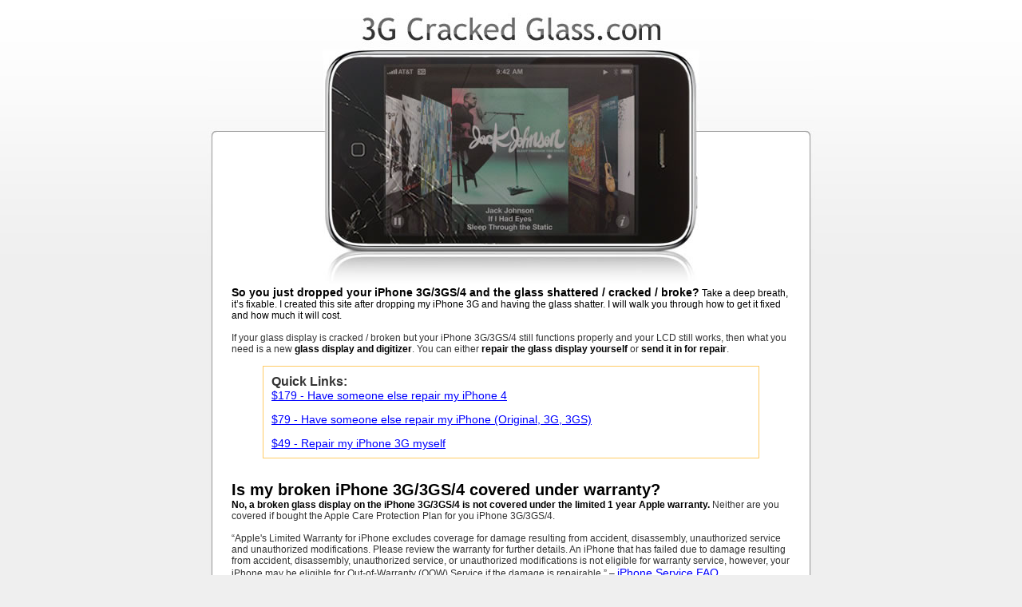

--- FILE ---
content_type: text/html; charset=UTF-8
request_url: http://3gcrackedglass.com/
body_size: 6092
content:
<!DOCTYPE html PUBLIC "-//W3C//DTD XHTML 1.0 Strict//EN" "http://www.w3.org/TR/xhtml1/DTD/xhtml1-strict.dtd">
<html xmlns="http://www.w3.org/1999/xhtml">
<head profile="http://gmpg.org/xfn/11">
<meta http-equiv="X-UA-Compatible" content="IE=7" />
<meta http-equiv="Content-Type" content="text/html; charset=UTF-8" />

<meta name="description" content="Dropped your iPhone 3G and the glass shattered / cracked / broke? Learn how to repair your iPhone 3G glass display and how much it will cost." />
<meta name="keywords" content="iPhone, 3G, iPhone 3G, glass, display, fix, repair, cracked, broken, broke, shattered, iPhone 3G glass, glass repair, iPhone 3G repair, cost to repair, iPhone 3G warrranty" />
<meta name="author" content="Tim Dupree" />
<meta name="copyright" content="&copy; 2008 Tim Dupree" />

<link rel="me Tim Dupree" href="http://www.tdupree.com/" />
<link rel="me Tim Dupree" href="http://www.linkedin.com/in/timdupree" />
<link rel="icon" href="/favicon.ico" type="image/ico" />

<title>Cracked or Broken iPhone 3G Glass? | 3G Cracked Glass.com</title>

<style type="text/css">
<!--
html, body {
	margin: 0px;
	padding: 0px;
}
body {
	background-image: url(images/jpg/bg.jpg);
	background-repeat: repeat-x;
	background-position: left top;	
	font-family: Arial, Helvetica, sans-serif;
	background-color: #EFEFEF;
	font-size: 12px;
	color: #333;
}
h1, h2, h3, p {
	margin: 0px;
	padding: 0px;
}
h1, h2, h3 {
	color: #000;
}
a {
	font-size: 14px;
	background-color: #FFF;
	color:#00F;
}
a:hover {
	background-color: #00F;
	color: #FFF;

}
strong {
	color: #000;	
}
hr {
	height: 1px;
	border-top-width: 1px;
	border-right-width: 0px;
	border-bottom-width: 0px;
	border-left-width: 0px;
	border-top-style: solid;
	border-right-style: solid;
	border-bottom-style: solid;
	border-left-style: solid;
	border-top-color: #CCC;
	border-right-color: #CCC;
	border-bottom-color: #CCC;
	border-left-color: #CCC;
}
#wrapper {
	width: 760px;
	margin-right: auto;
	margin-left: auto;
	position: relative;	
}
#top {
	width: 760px;
	height: 355px;
	background-image: url(images/jpg/top.jpg);
	background-repeat: no-repeat;
	background-position: left top;	
}
#content {
	width: 700px;
	height: 100%;
	padding-top: 3px;
	padding-bottom: 3px;
	padding-left: 30px;
	padding-right: 30px;
	background-image: url(images/jpg/middle.jpg);
	background-repeat: repeat-y;
	background-position: left top;	
}
#bottom {
	width: 760px;
	height: 32px;
	background-image: url(images/jpg/bottom.jpg);
	background-repeat: no-repeat;
	background-position: left top;
	text-align: center;
	
}
#bottom a{
	color: #999999;
	font-size: 10px;
}
#enhanced {
	position: absolute;
	height: 600px;
	width: 120px;
	top: 200px;
	left: 760px;	
}
#enhanced_repair {
	text-align: center;	
}
#enhanced_case {
	text-align: center;	
}
.noshow {
	display: none;
	visibility: hidden;
}
h1 {
	font-weight: normal;
	font-size: 12px;
}
h2 {
	font-size: 20px;
}
h3 {
	font-size: 16px;	
}
#quickLinks {
	width: 600px;
	margin-left: auto;
	margin-right: auto;
	border:  #FC6 solid 1px;
	padding: 10px;
}
#quickLinks p {
	font-size: 	16px;
	font-weight: bold;
}
-->
</style>
</head>

<body>
<div id="wrapper">
    <div id="main">
        <div id="top">
        	<h1 class="noshow">3G Cracked Glass.com</h1>
        </div>
        <div id="content">
        
<!-- Analytics added above content to enable outbound link tracking -->
<script type="text/javascript">
var gaJsHost = (("https:" == document.location.protocol) ? "https://ssl." : "http://www.");
document.write(unescape("%3Cscript src='" + gaJsHost + "google-analytics.com/ga.js' type='text/javascript'%3E%3C/script%3E"));
</script>
<script type="text/javascript">
try {
var pageTracker = _gat._getTracker("UA-2592836-3");
pageTracker._trackPageview();
} catch(err) {}</script>        

<h1><strong style="font-size: 14px;">So you just dropped your iPhone 3G/3GS/4 and the glass shattered / cracked / broke?</strong>  Take a deep breath, it’s fixable.  I created this site after dropping my iPhone 3G <!--in a restaurant--> and having the glass shatter.  I will walk you through how to get it fixed and how much it will cost.</h1><br />

<p>If your glass display is cracked / broken but your iPhone 3G/3GS/4 still functions properly and your LCD still works, then what you need is a new <strong>glass display and digitizer</strong>. You can either <strong>repair the glass display yourself</strong> or <strong>send it in for repair</strong>.</p><br />

<div id="quickLinks">
	<p>Quick Links:</p>
    <a href="http://www.missionrepair.com/?Click=15003" target="_blank" onClick="javascript: pageTracker._trackPageview('/outgoing/quickLinkMRFix4');" title="Repair services for my iPhone 4, broken glass">$179 - Have someone else repair my iPhone 4</a><br /><br />
    <a href="http://www.missionrepair.com/?Click=15003" target="_blank" onClick="javascript: pageTracker._trackPageview('/outgoing/quickLinkMRFix3');" title="Repair services for my iPhone 3G, 3GS, broken glass">$79 - Have someone else repair my iPhone (Original, 3G, 3GS)</a>
    <br /><br />
    <a href="http://www.missionrepair.com/ProductDetails.asp?ProductCode=822-4033&Click=15003" target="_blank" onClick="javascript: pageTracker._trackPageview('/outgoing/quickLinkSelfRepair');" title="Fix my iPhone 3G's broken glass">$49 - Repair my iPhone 3G myself</a>
</div><br /><br />

<h2>Is my broken iPhone 3G/3GS/4 covered under warranty?</h2>
<p><strong>No, a broken glass display on the iPhone 3G/3GS/4 is not covered under the limited 1 year Apple warranty.</strong>  Neither are you covered if bought the Apple Care Protection Plan for you iPhone 3G/3GS/4.</p> <br />

<p>“Apple's Limited Warranty for iPhone excludes coverage for damage resulting from accident, disassembly, unauthorized service and unauthorized modifications. Please review the warranty for further details.  An iPhone that has failed due to damage resulting from accident, disassembly, unauthorized service, or unauthorized modifications is not eligible for warranty service, however, your iPhone may be eligible for Out-of-Warranty (OOW) Service if the damage is repairable.” – <a href="http://www.apple.com/support/iphone/service/faq/" target="_blank" title="iPhone Service FAQ"  onClick="javascript: pageTracker._trackPageview('/outgoing/iPhoneServiceFAQ');" >iPhone Service FAQ</a></p> 
 
<br /><br />
<h2>How much will it cost to fix my iPhone 3G/3GS?</h2>
<p>Repairing your iPhone 3G/3GS broken glass is going to cost you between $49 to $299 dollars to fix, depending on how you go about it.  Your options are:</p><br />
<p>$199 - $299: Have Apple fix it</p>
<p>$79 - $150: Have it fixed by a repair company</p>
<p>$49 - $99: Repair the iPhone 3G yourself</p><br /><br />

<h3>Have Apple fix your iPhone 3G ($199 - $299):</h3>
<p>Since the glass is cracked, you will only qualify for Apple’s iPhone 3G Out-of-Warranty Service. This will cost you <strong>$199 to fix an 8GB iPhone, and $299 to fix a 16GB iPhone 3G</strong>.  You may go into an Apple Store or call Apple Customer Support to initiate this service.</p><br /><br />

<h3>Have a repair company repair your iPhone 3G/3GS ($79 - $150):</h3>
<p>There are a lot of companies that let you mail in your iPhone 3G for them to fix.  You may even find someone in your area on Craigslist that will fix it while you wait.  These services generally cost between $89 and $150.  This is before shipping costs, which generally range from $10 to $30 depending on your desired turnaround time.  If you don't feel confident in your ability to repair the phone yourself, I recommend having a third party repair it.  Some familiar names in iPhone 3G repair are: <a href="http://www.missionrepair.com/?Click=15003" target="_blank" title="Mission Repair" onClick="javascript: pageTracker._trackPageview('/outgoing/MissionRepairHome');">Mission Repair</a>, Rapid Repair, Milliamp LTD, Dropped My iPhone, iPodParts, PDA Smart, and iResQ. </p><br /> <br />
 
<h3>Repair your iPhone 3G yourself ($49 - $99):</h3>
<p>You can purchase a new glass display with digitizer online to do the repair yourself.  Keep in mind, you need the <a href="http://www.missionrepair.com/ProductDetails.asp?ProductCode=822-4033&Click=15003" title="Mission Repair Glass & Digitizer" target="_blank" onClick="javascript: pageTracker._trackPageview('/outgoing/MissionRepairGlassDisplayOne');">glass display AND digitizer</a>.  You may see a glass display for sale for under $30, these do not come with digitizers and will be of no help to you.  This repair is fairly advanced and should only be done by those who are confident in their techy, fix-it abilities.</p><br /><br />

<p>You can buy the parts you need online.  I bought my <a href="http://www.missionrepair.com/ProductDetails.asp?ProductCode=822-4033&Click=15003" title="Mission Repair Glass & Digitizer" target="_blank" onClick="javascript: pageTracker._trackPageview('/outgoing/MissionRepairGlassDisplayTwo');">glass display with digitizer from Mission Repair</a>.  They include the adhesive strips you will need to attach the display to the frame.  This is very important.  Otherwise you would need to glue the piece to the frame yourself and risk damaging the LCD.</p><br />

<p>You can use a razor blade or guitar pick to pry the phone apart, but I would recommend getting a pry tool for iPhone repair.  They go for pretty cheap (under $4) online.  I picked mine up from PDA Parts. You may also try using a small suction cup to help you lift the glass off the frame.</p><br />

<!--<p>Soon I will post detailed instructions on how to fix the iPhone 3G yourself, including step by step video and pictures.</p><br />

<p><strong>UPDATE (11/21/08):</strong> Im currently editing the video and should have the written tutorial with pictures and video up by early next week.</p><br />
<p><strong>UPDATE (11/26/08):</strong> The holidays snuck up on me and I haven't finished the tutorial.  I doubt it will be up before Dec 1st.  But if you have any specific questions, you can drop me an email by using the <a href="http://www.tdupree.com/timdupree" title="Contact Tim Dupree" target="_blank" onClick="javascript: pageTracker._trackPageview('/outgoing/contactme_update_11-26-08');">contact form here.</a></p><br />-->
<p><strong>UPDATE (12/4/08):</strong> You can view a rough draft of my iPhone 3G glass + digitizer repair tutorial below (No sound/narration, needs some touching up). I should have the finished version up as soon as I get my hands on a new mic and can add some narration and final editing. Some parts may be confusing without the narration. But if you have any specific questions, you can drop me an email by using the <a href="http://www.tdupree.com/timdupree" title="Contact Tim Dupree" target="_blank" onClick="javascript: pageTracker._trackPageview('/outgoing/contactme_update_11-26-08');">contact form here.</a></p><br />
<p><strong>UPDATE (11/17/09):</strong> <a href="http://www.missionrepair.com/?Click=15003" target="_blank" title="Mission Repair" onClick="javascript: pageTracker._trackPageview('/outgoing/MissionRepairHomeUpdate');">Mission Repair</a> is offering their mail-in repair service for only $89 (normally $99).</p><br />

<p><strong>UPDATE (4/14/10):</strong> 3gcrackedglass.com got mentioned by <a href="http://www.nytimes.com/2010/04/15/technology/personaltech/15basics.html" target="_blank" title="3gcrackedglass.com featured by The New York Times" onClick="javascript: pageTracker._trackPageview('/outgoing/TheNewYorkTimes');">The New York Times!</a></p><br />

<div style="text-align:center"><object width="400" height="300"><param name="allowfullscreen" value="true" /><param name="allowscriptaccess" value="always" /><param name="movie" value="http://vimeo.com/moogaloop.swf?clip_id=2424506&amp;server=vimeo.com&amp;show_title=1&amp;show_byline=1&amp;show_portrait=0&amp;color=&amp;fullscreen=1" /><embed src="http://vimeo.com/moogaloop.swf?clip_id=2424506&amp;server=vimeo.com&amp;show_title=1&amp;show_byline=1&amp;show_portrait=0&amp;color=&amp;fullscreen=1" type="application/x-shockwave-flash" allowfullscreen="true" allowscriptaccess="always" width="400" height="300"></embed></object><br />
</div>
<br /> <br />


<h2>Protecting your newly repaired iPhone 3G:</h2>
<p>The pain of breaking the iPhone once is enough to give in to using a case.  Originally, I refused to use a case as I don’t like anything bulky around my phone.  My compromise is using a case which is extremely thin but still offers great protection, along with a screen shield.</p><br />

<p>I ended up going with the front coverage 
<a href="http://www.tkqlhce.com/7k98hz74z6MQPRSRRVMONSTRNNO" target="_blank" onmouseover="window.status='http://www.invisibleshield.com';return true;" onmouseout="window.status=' ';return true;" onClick="javascript: pageTracker._trackPageview('/outgoing/ZAGGinvisibleShield');">invisibleShield by ZAGG to protect the glass from scratches.</a><img src="http://www.ftjcfx.com/73108ax0pvtEIHJKJJNEGFKLJFFG" width="1" height="1" border="0"/> I coupled this with the matte finish <a href="http://www.goincase.com/products/category/iPhone+3GS+and+3G" title="incase Slider Case" onClick="javascript: pageTracker._trackPageview('/outgoing/incaseSlider');">Slider Case by Incase</a>.  If you are known for giving your phone a really rough time, you may be better suited looking for a full enclosure or rubberized case.  For me, the combination of the invisibleShield and the Slider Case offered me the best balance between slim/unobtrusive and protection.</p><br />

<p><strong>UPDATE (11/17/09):</strong> After using the Incase Slider Case for about a year now (the one with the matte finish, not gloss), it is starting to show a little bit of wear.  About a month ago the matte finish started chipping off in some spots showing a glossy surface underneath.  That being said, it still looks decent, and I still haven't come across another case that I like better than that one. They have a bamboo version now, I may try that one and see how it goes.</p><br />

<hr />

<p>Good luck repairing your iPhone 3G!<br />
-Tim</p><br />

<br />
<p><small>*The video and written repair tutorials are meant for educational purposes only and are Copyright (c) 2008 3G Cracked Glass All rights reserved. By viewing these videos and following the provided directions, 3G Cracked Glass is not responsible for any damage caused to yourself or your unit.</small></p><br />
</div>
<div id="bottom">
 <p><a href="http://www.tdupree.com/timdupree" title="About Tim Dupree" target="_blank" onClick="javascript: pageTracker._trackPageview('/outgoing/about_tim');">About Tim</a></p>
</div>
</div>
    <!--<div id="enhanced">-->
		<script type="text/javascript"><!--
			/*google_ad_client = "pub-1647422869984597";
			 rightside_vertical 
			google_ad_slot = "7615465485";
			google_ad_width = 120;
			google_ad_height = 600;*/
			//-->
        </script>
        <!-- script type="text/javascript" src="http://pagead2.googlesyndication.com/pagead/show_ads.js"></script> -->
<!--        <br />
        <a href="http://www.dpbolvw.net/click-3245448-10565129" target="_blank" onmouseover="window.status='http://www.invisibleshield.com';return true;" onmouseout="window.status=' ';return true;">
        <img src="http://www.tqlkg.com/image-3245448-10565129" width="120" height="240" alt="invisibleSHIELD for iPhone 3G" border="0"/></a>
    </div>-->
</div>
      
</body>
</html>